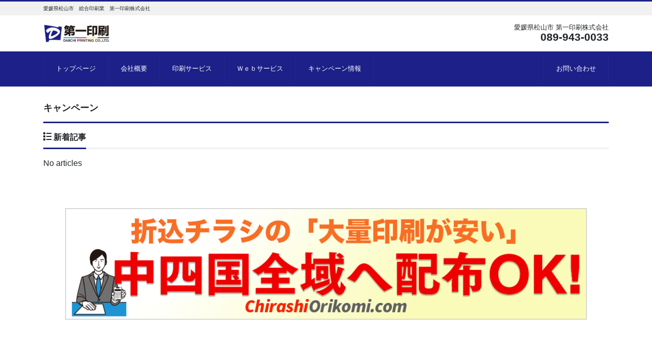

--- FILE ---
content_type: text/css
request_url: https://d-print.co.jp/wp_2022/wp-content/themes/liquid-corporate-child/style.css?ver=65c2ec382d9c6a7d53daeafd6e1351e8
body_size: -7
content:
/*
Theme Name: LIQUID CORPORATE Child
Version: 1.2.5
Template: liquid-corporate
*/

--- FILE ---
content_type: text/css
request_url: https://d-print.co.jp/wp_2022/wp-content/themes/liquid-corporate-child/style.css?ver=1.2.5
body_size: -7
content:
/*
Theme Name: LIQUID CORPORATE Child
Version: 1.2.5
Template: liquid-corporate
*/